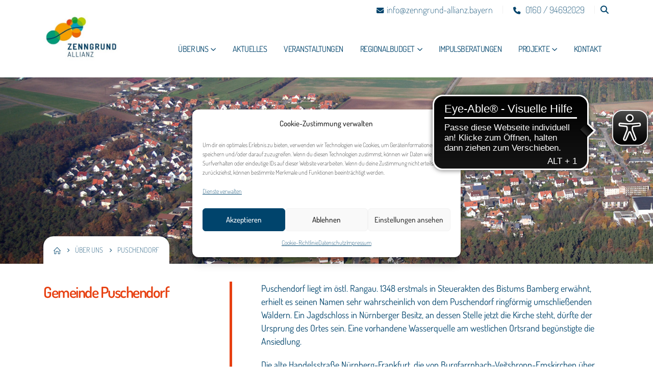

--- FILE ---
content_type: text/html; charset=UTF-8
request_url: https://zenngrund-allianz.bayern/ueber-uns/puschendorf/
body_size: 15825
content:
	<!DOCTYPE html>
	<html  lang="de">
	<head>
		<meta http-equiv="X-UA-Compatible" content="IE=edge" />
		<meta http-equiv="Content-Type" content="text/html; charset=UTF-8" />
		<meta name="viewport" content="width=device-width, initial-scale=1, minimum-scale=1" />

		<link rel="profile" href="https://gmpg.org/xfn/11" />
		<link rel="pingback" href="https://zenngrund-allianz.bayern/xmlrpc.php" />
		<meta name='robots' content='index, follow, max-image-preview:large, max-snippet:-1, max-video-preview:-1' />

	<!-- This site is optimized with the Yoast SEO plugin v26.8 - https://yoast.com/product/yoast-seo-wordpress/ -->
	<title>Puschendorf - Zenngrund Allianz</title>
	<link rel="canonical" href="https://zenngrund-allianz.bayern/ueber-uns/puschendorf/" />
	<meta property="og:locale" content="de_DE" />
	<meta property="og:type" content="article" />
	<meta property="og:title" content="Puschendorf - Zenngrund Allianz" />
	<meta property="og:url" content="https://zenngrund-allianz.bayern/ueber-uns/puschendorf/" />
	<meta property="og:site_name" content="Zenngrund Allianz" />
	<meta property="article:modified_time" content="2024-10-23T10:37:44+00:00" />
	<meta name="twitter:card" content="summary_large_image" />
	<meta name="twitter:label1" content="Geschätzte Lesezeit" />
	<meta name="twitter:data1" content="2 Minuten" />
	<script type="application/ld+json" class="yoast-schema-graph">{"@context":"https://schema.org","@graph":[{"@type":"WebPage","@id":"https://zenngrund-allianz.bayern/ueber-uns/puschendorf/","url":"https://zenngrund-allianz.bayern/ueber-uns/puschendorf/","name":"Puschendorf - Zenngrund Allianz","isPartOf":{"@id":"https://zenngrund-allianz.bayern/#website"},"datePublished":"2023-11-29T13:03:43+00:00","dateModified":"2024-10-23T10:37:44+00:00","breadcrumb":{"@id":"https://zenngrund-allianz.bayern/ueber-uns/puschendorf/#breadcrumb"},"inLanguage":"de","potentialAction":[{"@type":"ReadAction","target":["https://zenngrund-allianz.bayern/ueber-uns/puschendorf/"]}]},{"@type":"BreadcrumbList","@id":"https://zenngrund-allianz.bayern/ueber-uns/puschendorf/#breadcrumb","itemListElement":[{"@type":"ListItem","position":1,"name":"Startseite","item":"https://zenngrund-allianz.bayern/"},{"@type":"ListItem","position":2,"name":"Über uns","item":"https://zenngrund-allianz.bayern/ueber-uns/"},{"@type":"ListItem","position":3,"name":"Puschendorf"}]},{"@type":"WebSite","@id":"https://zenngrund-allianz.bayern/#website","url":"https://zenngrund-allianz.bayern/","name":"Zenngrund Allianz","description":"","publisher":{"@id":"https://zenngrund-allianz.bayern/#organization"},"potentialAction":[{"@type":"SearchAction","target":{"@type":"EntryPoint","urlTemplate":"https://zenngrund-allianz.bayern/?s={search_term_string}"},"query-input":{"@type":"PropertyValueSpecification","valueRequired":true,"valueName":"search_term_string"}}],"inLanguage":"de"},{"@type":"Organization","@id":"https://zenngrund-allianz.bayern/#organization","name":"Zenngrund Allianz","url":"https://zenngrund-allianz.bayern/","logo":{"@type":"ImageObject","inLanguage":"de","@id":"https://zenngrund-allianz.bayern/#/schema/logo/image/","url":"","contentUrl":"","caption":"Zenngrund Allianz"},"image":{"@id":"https://zenngrund-allianz.bayern/#/schema/logo/image/"}}]}</script>
	<!-- / Yoast SEO plugin. -->


<link rel="alternate" type="application/rss+xml" title="Zenngrund Allianz &raquo; Feed" href="https://zenngrund-allianz.bayern/feed/" />
<link rel="alternate" type="application/rss+xml" title="Zenngrund Allianz &raquo; Kommentar-Feed" href="https://zenngrund-allianz.bayern/comments/feed/" />
<link rel="alternate" type="text/calendar" title="Zenngrund Allianz &raquo; iCal Feed" href="https://zenngrund-allianz.bayern/events/?ical=1" />
<link id='omgf-preload-0' rel='preload' href='//zenngrund-allianz.bayern/wp-content/uploads/omgf/webfont-loader-0/dosis-normal-latin.woff2?ver=1737719931' as='font' type='font/woff2' crossorigin />
<link rel="alternate" title="oEmbed (JSON)" type="application/json+oembed" href="https://zenngrund-allianz.bayern/wp-json/oembed/1.0/embed?url=https%3A%2F%2Fzenngrund-allianz.bayern%2Fueber-uns%2Fpuschendorf%2F" />
<link rel="alternate" title="oEmbed (XML)" type="text/xml+oembed" href="https://zenngrund-allianz.bayern/wp-json/oembed/1.0/embed?url=https%3A%2F%2Fzenngrund-allianz.bayern%2Fueber-uns%2Fpuschendorf%2F&#038;format=xml" />
		<link rel="shortcut icon" href="//zenngrund-allianz.bayern/wp-content/themes/porto/images/logo/favicon.ico" type="image/x-icon" />
				<link rel="apple-touch-icon" href="//zenngrund-allianz.bayern/wp-content/themes/porto/images/logo/apple-touch-icon.png" />
				<link rel="apple-touch-icon" sizes="120x120" href="//zenngrund-allianz.bayern/wp-content/themes/porto/images/logo/apple-touch-icon_120x120.png" />
				<link rel="apple-touch-icon" sizes="76x76" href="//zenngrund-allianz.bayern/wp-content/themes/porto/images/logo/apple-touch-icon_76x76.png" />
				<link rel="apple-touch-icon" sizes="152x152" href="//zenngrund-allianz.bayern/wp-content/themes/porto/images/logo/apple-touch-icon_152x152.png" />
		<style id='wp-img-auto-sizes-contain-inline-css'>
img:is([sizes=auto i],[sizes^="auto," i]){contain-intrinsic-size:3000px 1500px}
/*# sourceURL=wp-img-auto-sizes-contain-inline-css */
</style>
<style id='wp-emoji-styles-inline-css'>

	img.wp-smiley, img.emoji {
		display: inline !important;
		border: none !important;
		box-shadow: none !important;
		height: 1em !important;
		width: 1em !important;
		margin: 0 0.07em !important;
		vertical-align: -0.1em !important;
		background: none !important;
		padding: 0 !important;
	}
/*# sourceURL=wp-emoji-styles-inline-css */
</style>
<link rel='stylesheet' id='wp-block-library-css' href='https://zenngrund-allianz.bayern/wp-includes/css/dist/block-library/style.min.css?ver=6.9' media='all' />
<style id='global-styles-inline-css'>
:root{--wp--preset--aspect-ratio--square: 1;--wp--preset--aspect-ratio--4-3: 4/3;--wp--preset--aspect-ratio--3-4: 3/4;--wp--preset--aspect-ratio--3-2: 3/2;--wp--preset--aspect-ratio--2-3: 2/3;--wp--preset--aspect-ratio--16-9: 16/9;--wp--preset--aspect-ratio--9-16: 9/16;--wp--preset--color--black: #000000;--wp--preset--color--cyan-bluish-gray: #abb8c3;--wp--preset--color--white: #ffffff;--wp--preset--color--pale-pink: #f78da7;--wp--preset--color--vivid-red: #cf2e2e;--wp--preset--color--luminous-vivid-orange: #ff6900;--wp--preset--color--luminous-vivid-amber: #fcb900;--wp--preset--color--light-green-cyan: #7bdcb5;--wp--preset--color--vivid-green-cyan: #00d084;--wp--preset--color--pale-cyan-blue: #8ed1fc;--wp--preset--color--vivid-cyan-blue: #0693e3;--wp--preset--color--vivid-purple: #9b51e0;--wp--preset--color--primary: var(--porto-primary-color);--wp--preset--color--secondary: var(--porto-secondary-color);--wp--preset--color--tertiary: var(--porto-tertiary-color);--wp--preset--color--quaternary: var(--porto-quaternary-color);--wp--preset--color--dark: var(--porto-dark-color);--wp--preset--color--light: var(--porto-light-color);--wp--preset--color--primary-hover: var(--porto-primary-light-5);--wp--preset--gradient--vivid-cyan-blue-to-vivid-purple: linear-gradient(135deg,rgb(6,147,227) 0%,rgb(155,81,224) 100%);--wp--preset--gradient--light-green-cyan-to-vivid-green-cyan: linear-gradient(135deg,rgb(122,220,180) 0%,rgb(0,208,130) 100%);--wp--preset--gradient--luminous-vivid-amber-to-luminous-vivid-orange: linear-gradient(135deg,rgb(252,185,0) 0%,rgb(255,105,0) 100%);--wp--preset--gradient--luminous-vivid-orange-to-vivid-red: linear-gradient(135deg,rgb(255,105,0) 0%,rgb(207,46,46) 100%);--wp--preset--gradient--very-light-gray-to-cyan-bluish-gray: linear-gradient(135deg,rgb(238,238,238) 0%,rgb(169,184,195) 100%);--wp--preset--gradient--cool-to-warm-spectrum: linear-gradient(135deg,rgb(74,234,220) 0%,rgb(151,120,209) 20%,rgb(207,42,186) 40%,rgb(238,44,130) 60%,rgb(251,105,98) 80%,rgb(254,248,76) 100%);--wp--preset--gradient--blush-light-purple: linear-gradient(135deg,rgb(255,206,236) 0%,rgb(152,150,240) 100%);--wp--preset--gradient--blush-bordeaux: linear-gradient(135deg,rgb(254,205,165) 0%,rgb(254,45,45) 50%,rgb(107,0,62) 100%);--wp--preset--gradient--luminous-dusk: linear-gradient(135deg,rgb(255,203,112) 0%,rgb(199,81,192) 50%,rgb(65,88,208) 100%);--wp--preset--gradient--pale-ocean: linear-gradient(135deg,rgb(255,245,203) 0%,rgb(182,227,212) 50%,rgb(51,167,181) 100%);--wp--preset--gradient--electric-grass: linear-gradient(135deg,rgb(202,248,128) 0%,rgb(113,206,126) 100%);--wp--preset--gradient--midnight: linear-gradient(135deg,rgb(2,3,129) 0%,rgb(40,116,252) 100%);--wp--preset--font-size--small: 13px;--wp--preset--font-size--medium: 20px;--wp--preset--font-size--large: 36px;--wp--preset--font-size--x-large: 42px;--wp--preset--spacing--20: 0.44rem;--wp--preset--spacing--30: 0.67rem;--wp--preset--spacing--40: 1rem;--wp--preset--spacing--50: 1.5rem;--wp--preset--spacing--60: 2.25rem;--wp--preset--spacing--70: 3.38rem;--wp--preset--spacing--80: 5.06rem;--wp--preset--shadow--natural: 6px 6px 9px rgba(0, 0, 0, 0.2);--wp--preset--shadow--deep: 12px 12px 50px rgba(0, 0, 0, 0.4);--wp--preset--shadow--sharp: 6px 6px 0px rgba(0, 0, 0, 0.2);--wp--preset--shadow--outlined: 6px 6px 0px -3px rgb(255, 255, 255), 6px 6px rgb(0, 0, 0);--wp--preset--shadow--crisp: 6px 6px 0px rgb(0, 0, 0);}:where(.is-layout-flex){gap: 0.5em;}:where(.is-layout-grid){gap: 0.5em;}body .is-layout-flex{display: flex;}.is-layout-flex{flex-wrap: wrap;align-items: center;}.is-layout-flex > :is(*, div){margin: 0;}body .is-layout-grid{display: grid;}.is-layout-grid > :is(*, div){margin: 0;}:where(.wp-block-columns.is-layout-flex){gap: 2em;}:where(.wp-block-columns.is-layout-grid){gap: 2em;}:where(.wp-block-post-template.is-layout-flex){gap: 1.25em;}:where(.wp-block-post-template.is-layout-grid){gap: 1.25em;}.has-black-color{color: var(--wp--preset--color--black) !important;}.has-cyan-bluish-gray-color{color: var(--wp--preset--color--cyan-bluish-gray) !important;}.has-white-color{color: var(--wp--preset--color--white) !important;}.has-pale-pink-color{color: var(--wp--preset--color--pale-pink) !important;}.has-vivid-red-color{color: var(--wp--preset--color--vivid-red) !important;}.has-luminous-vivid-orange-color{color: var(--wp--preset--color--luminous-vivid-orange) !important;}.has-luminous-vivid-amber-color{color: var(--wp--preset--color--luminous-vivid-amber) !important;}.has-light-green-cyan-color{color: var(--wp--preset--color--light-green-cyan) !important;}.has-vivid-green-cyan-color{color: var(--wp--preset--color--vivid-green-cyan) !important;}.has-pale-cyan-blue-color{color: var(--wp--preset--color--pale-cyan-blue) !important;}.has-vivid-cyan-blue-color{color: var(--wp--preset--color--vivid-cyan-blue) !important;}.has-vivid-purple-color{color: var(--wp--preset--color--vivid-purple) !important;}.has-black-background-color{background-color: var(--wp--preset--color--black) !important;}.has-cyan-bluish-gray-background-color{background-color: var(--wp--preset--color--cyan-bluish-gray) !important;}.has-white-background-color{background-color: var(--wp--preset--color--white) !important;}.has-pale-pink-background-color{background-color: var(--wp--preset--color--pale-pink) !important;}.has-vivid-red-background-color{background-color: var(--wp--preset--color--vivid-red) !important;}.has-luminous-vivid-orange-background-color{background-color: var(--wp--preset--color--luminous-vivid-orange) !important;}.has-luminous-vivid-amber-background-color{background-color: var(--wp--preset--color--luminous-vivid-amber) !important;}.has-light-green-cyan-background-color{background-color: var(--wp--preset--color--light-green-cyan) !important;}.has-vivid-green-cyan-background-color{background-color: var(--wp--preset--color--vivid-green-cyan) !important;}.has-pale-cyan-blue-background-color{background-color: var(--wp--preset--color--pale-cyan-blue) !important;}.has-vivid-cyan-blue-background-color{background-color: var(--wp--preset--color--vivid-cyan-blue) !important;}.has-vivid-purple-background-color{background-color: var(--wp--preset--color--vivid-purple) !important;}.has-black-border-color{border-color: var(--wp--preset--color--black) !important;}.has-cyan-bluish-gray-border-color{border-color: var(--wp--preset--color--cyan-bluish-gray) !important;}.has-white-border-color{border-color: var(--wp--preset--color--white) !important;}.has-pale-pink-border-color{border-color: var(--wp--preset--color--pale-pink) !important;}.has-vivid-red-border-color{border-color: var(--wp--preset--color--vivid-red) !important;}.has-luminous-vivid-orange-border-color{border-color: var(--wp--preset--color--luminous-vivid-orange) !important;}.has-luminous-vivid-amber-border-color{border-color: var(--wp--preset--color--luminous-vivid-amber) !important;}.has-light-green-cyan-border-color{border-color: var(--wp--preset--color--light-green-cyan) !important;}.has-vivid-green-cyan-border-color{border-color: var(--wp--preset--color--vivid-green-cyan) !important;}.has-pale-cyan-blue-border-color{border-color: var(--wp--preset--color--pale-cyan-blue) !important;}.has-vivid-cyan-blue-border-color{border-color: var(--wp--preset--color--vivid-cyan-blue) !important;}.has-vivid-purple-border-color{border-color: var(--wp--preset--color--vivid-purple) !important;}.has-vivid-cyan-blue-to-vivid-purple-gradient-background{background: var(--wp--preset--gradient--vivid-cyan-blue-to-vivid-purple) !important;}.has-light-green-cyan-to-vivid-green-cyan-gradient-background{background: var(--wp--preset--gradient--light-green-cyan-to-vivid-green-cyan) !important;}.has-luminous-vivid-amber-to-luminous-vivid-orange-gradient-background{background: var(--wp--preset--gradient--luminous-vivid-amber-to-luminous-vivid-orange) !important;}.has-luminous-vivid-orange-to-vivid-red-gradient-background{background: var(--wp--preset--gradient--luminous-vivid-orange-to-vivid-red) !important;}.has-very-light-gray-to-cyan-bluish-gray-gradient-background{background: var(--wp--preset--gradient--very-light-gray-to-cyan-bluish-gray) !important;}.has-cool-to-warm-spectrum-gradient-background{background: var(--wp--preset--gradient--cool-to-warm-spectrum) !important;}.has-blush-light-purple-gradient-background{background: var(--wp--preset--gradient--blush-light-purple) !important;}.has-blush-bordeaux-gradient-background{background: var(--wp--preset--gradient--blush-bordeaux) !important;}.has-luminous-dusk-gradient-background{background: var(--wp--preset--gradient--luminous-dusk) !important;}.has-pale-ocean-gradient-background{background: var(--wp--preset--gradient--pale-ocean) !important;}.has-electric-grass-gradient-background{background: var(--wp--preset--gradient--electric-grass) !important;}.has-midnight-gradient-background{background: var(--wp--preset--gradient--midnight) !important;}.has-small-font-size{font-size: var(--wp--preset--font-size--small) !important;}.has-medium-font-size{font-size: var(--wp--preset--font-size--medium) !important;}.has-large-font-size{font-size: var(--wp--preset--font-size--large) !important;}.has-x-large-font-size{font-size: var(--wp--preset--font-size--x-large) !important;}
/*# sourceURL=global-styles-inline-css */
</style>

<style id='classic-theme-styles-inline-css'>
/*! This file is auto-generated */
.wp-block-button__link{color:#fff;background-color:#32373c;border-radius:9999px;box-shadow:none;text-decoration:none;padding:calc(.667em + 2px) calc(1.333em + 2px);font-size:1.125em}.wp-block-file__button{background:#32373c;color:#fff;text-decoration:none}
/*# sourceURL=/wp-includes/css/classic-themes.min.css */
</style>
<link rel='stylesheet' id='image-map-pro-dist-css-css' href='https://zenngrund-allianz.bayern/wp-content/plugins/image-map-pro-wordpress/css/image-map-pro.min.css?ver=5.5.0' media='' />
<link rel='stylesheet' id='wonderplugin-carousel-engine-css-css' href='https://zenngrund-allianz.bayern/wp-content/plugins/wonderplugin-carousel/engine/wonderplugincarouselengine.css?ver=19.5.1PRO' media='all' />
<link rel='stylesheet' id='wonderplugin-font-awesome-css' href='https://zenngrund-allianz.bayern/wp-content/plugins/wonderplugin-tabs/font-awesome/css/font-awesome.min.css?ver=7.8.1PRO' media='all' />
<link rel='stylesheet' id='wonderplugin-tabs-engine-css-css' href='https://zenngrund-allianz.bayern/wp-content/plugins/wonderplugin-tabs/engine/wonderplugin-tabs-engine.css?ver=7.8.1PRO' media='all' />
<link rel='stylesheet' id='cmplz-general-css' href='https://zenngrund-allianz.bayern/wp-content/plugins/complianz-gdpr/assets/css/cookieblocker.min.css?ver=1741962441' media='all' />
<link rel='stylesheet' id='porto-css-vars-css' href='https://zenngrund-allianz.bayern/wp-content/uploads/porto_styles/theme_css_vars.css?ver=7.4.1' media='all' />
<link rel='stylesheet' id='js_composer_front-css' href='https://zenngrund-allianz.bayern/wp-content/plugins/js_composer/assets/css/js_composer.min.css?ver=7.6' media='all' />
<link rel='stylesheet' id='bootstrap-css' href='https://zenngrund-allianz.bayern/wp-content/uploads/porto_styles/bootstrap.css?ver=7.4.1' media='all' />
<link rel='stylesheet' id='porto-plugins-css' href='https://zenngrund-allianz.bayern/wp-content/themes/porto/css/plugins.css?ver=7.4.1' media='all' />
<link rel='stylesheet' id='porto-theme-css' href='https://zenngrund-allianz.bayern/wp-content/themes/porto/css/theme.css?ver=7.4.1' media='all' />
<link rel='stylesheet' id='porto-theme-portfolio-css' href='https://zenngrund-allianz.bayern/wp-content/themes/porto/css/theme_portfolio.css?ver=7.4.1' media='all' />
<link rel='stylesheet' id='porto-theme-member-css' href='https://zenngrund-allianz.bayern/wp-content/themes/porto/css/theme_member.css?ver=7.4.1' media='all' />
<link rel='stylesheet' id='porto-shortcodes-css' href='https://zenngrund-allianz.bayern/wp-content/uploads/porto_styles/shortcodes.css?ver=7.4.1' media='all' />
<link rel='stylesheet' id='porto-theme-wpb-css' href='https://zenngrund-allianz.bayern/wp-content/themes/porto/css/theme_wpb.css?ver=7.4.1' media='all' />
<link rel='stylesheet' id='porto-dynamic-style-css' href='https://zenngrund-allianz.bayern/wp-content/uploads/porto_styles/dynamic_style.css?ver=7.4.1' media='all' />
<link rel='stylesheet' id='porto-type-builder-css' href='https://zenngrund-allianz.bayern/wp-content/plugins/porto-functionality/builders/assets/type-builder.css?ver=3.4.1' media='all' />
<link rel='stylesheet' id='porto-style-css' href='https://zenngrund-allianz.bayern/wp-content/themes/porto/style.css?ver=7.4.1' media='all' />
<style id='porto-style-inline-css'>
.vc_do_custom_heading{margin-bottom:0.625rem;margin-top:0;}.vc_do_custom_heading{margin-bottom:0.625rem;margin-top:0;}.vc_do_btn{margin-bottom:22px;}.vc_custom_1706794733301{border-left-width: 5px !important;padding-left: 5% !important;border-left-color: #e74011 !important;border-left-style: solid !important;}.vc_custom_1706794724101{margin-bottom: 10px !important;padding-bottom: 0px !important;}
.side-header-narrow-bar-logo{max-width:150px}@media (min-width:992px){}.page-top ul.breadcrumb > li.home{display:inline-block}.page-top ul.breadcrumb > li.home a{position:relative;width:1em;text-indent:-9999px}.page-top ul.breadcrumb > li.home a:after{content:"\e883";font-family:'porto';float:left;text-indent:0}.page-top{background-image:url('//zenngrund-allianz.bayern/wp-content/uploads/2024/10/header-puschendorf-neu.jpg') !important}#header.sticky-header .main-menu > li.menu-item > a,#header.sticky-header .main-menu > li.menu-custom-content a{color:#00446c}#header.sticky-header .main-menu > li.menu-item:hover > a,#header.sticky-header .main-menu > li.menu-item.active:hover > a,#header.sticky-header .main-menu > li.menu-custom-content:hover a{color:#00446c}@media (max-width:991px){#header .separator{display:none}}b{font-weight:900}.blog-section .read-more{margin-top:.4rem;color:#fff !important}.portfolio-item .thumb-info{background:#f4f4f4}#footer .widget-title{font-size:19px;text-transform:none;margin-bottom:20px}#footer .footer-bottom{border-top:1px solid rgba(255,255,255,.05)}#header .searchform-popup .search-toggle{font-size:16px}
/*# sourceURL=porto-style-inline-css */
</style>
<link rel='stylesheet' id='styles-child-css' href='https://zenngrund-allianz.bayern/wp-content/themes/porto-child/style.css?ver=6.9' media='all' />
<script src="https://zenngrund-allianz.bayern/wp-includes/js/jquery/jquery.min.js?ver=3.7.1" id="jquery-core-js"></script>
<script src="https://zenngrund-allianz.bayern/wp-includes/js/jquery/jquery-migrate.min.js?ver=3.4.1" id="jquery-migrate-js"></script>
<script src="https://zenngrund-allianz.bayern/wp-content/plugins/wonderplugin-carousel/engine/wonderplugincarouselskins.js?ver=19.5.1PRO" id="wonderplugin-carousel-skins-script-js"></script>
<script src="https://zenngrund-allianz.bayern/wp-content/plugins/wonderplugin-carousel/engine/wonderplugincarousel.js?ver=19.5.1PRO" id="wonderplugin-carousel-script-js"></script>
<script src="https://zenngrund-allianz.bayern/wp-content/plugins/wonderplugin-tabs/engine/wonderplugin-tabs-engine.js?ver=7.8.1PRO" id="wonderplugin-tabs-engine-script-js"></script>
<script></script><link rel="https://api.w.org/" href="https://zenngrund-allianz.bayern/wp-json/" /><link rel="alternate" title="JSON" type="application/json" href="https://zenngrund-allianz.bayern/wp-json/wp/v2/pages/32" /><link rel="EditURI" type="application/rsd+xml" title="RSD" href="https://zenngrund-allianz.bayern/xmlrpc.php?rsd" />
<meta name="generator" content="WordPress 6.9" />
<link rel='shortlink' href='https://zenngrund-allianz.bayern/?p=32' />
<script async src=https://cdn.eye-able.com/configs/zenngrund-allianz.bayern.js></script>
<script async src=https://cdn.eye-able.com/public/js/eyeAble.js></script><meta name="tec-api-version" content="v1"><meta name="tec-api-origin" content="https://zenngrund-allianz.bayern"><link rel="alternate" href="https://zenngrund-allianz.bayern/wp-json/tribe/events/v1/" />			<style>.cmplz-hidden {
					display: none !important;
				}</style>		<script type="text/javascript" id="webfont-queue">
		WebFontConfig = { custom: { families: [ 'Dosis:200,400,500,600,700,800', 'Shadows+Into+Light:400,700', 'Poppins:400,600,700' ], urls: [ '//zenngrund-allianz.bayern/wp-content/uploads/omgf/webfont-loader-0/webfont-loader-0.css' ] } };
		(function(d) {
			var wf = d.createElement('script'), s = d.scripts[d.scripts.length - 1];
			wf.src = 'https://zenngrund-allianz.bayern/wp-content/themes/porto/js/libs/webfont.js';
			wf.async = true;
			s.parentNode.insertBefore(wf, s);
		})(document);</script>
		<meta name="generator" content="Powered by WPBakery Page Builder - drag and drop page builder for WordPress."/>
<meta name="generator" content="Powered by Slider Revolution 6.7.25 - responsive, Mobile-Friendly Slider Plugin for WordPress with comfortable drag and drop interface." />
<link rel="icon" href="https://zenngrund-allianz.bayern/wp-content/uploads/2023/08/cropped-Logo-quadratisch-ohne-Text-32x32.png" sizes="32x32" />
<link rel="icon" href="https://zenngrund-allianz.bayern/wp-content/uploads/2023/08/cropped-Logo-quadratisch-ohne-Text-192x192.png" sizes="192x192" />
<link rel="apple-touch-icon" href="https://zenngrund-allianz.bayern/wp-content/uploads/2023/08/cropped-Logo-quadratisch-ohne-Text-180x180.png" />
<meta name="msapplication-TileImage" content="https://zenngrund-allianz.bayern/wp-content/uploads/2023/08/cropped-Logo-quadratisch-ohne-Text-270x270.png" />
<script>function setREVStartSize(e){
			//window.requestAnimationFrame(function() {
				window.RSIW = window.RSIW===undefined ? window.innerWidth : window.RSIW;
				window.RSIH = window.RSIH===undefined ? window.innerHeight : window.RSIH;
				try {
					var pw = document.getElementById(e.c).parentNode.offsetWidth,
						newh;
					pw = pw===0 || isNaN(pw) || (e.l=="fullwidth" || e.layout=="fullwidth") ? window.RSIW : pw;
					e.tabw = e.tabw===undefined ? 0 : parseInt(e.tabw);
					e.thumbw = e.thumbw===undefined ? 0 : parseInt(e.thumbw);
					e.tabh = e.tabh===undefined ? 0 : parseInt(e.tabh);
					e.thumbh = e.thumbh===undefined ? 0 : parseInt(e.thumbh);
					e.tabhide = e.tabhide===undefined ? 0 : parseInt(e.tabhide);
					e.thumbhide = e.thumbhide===undefined ? 0 : parseInt(e.thumbhide);
					e.mh = e.mh===undefined || e.mh=="" || e.mh==="auto" ? 0 : parseInt(e.mh,0);
					if(e.layout==="fullscreen" || e.l==="fullscreen")
						newh = Math.max(e.mh,window.RSIH);
					else{
						e.gw = Array.isArray(e.gw) ? e.gw : [e.gw];
						for (var i in e.rl) if (e.gw[i]===undefined || e.gw[i]===0) e.gw[i] = e.gw[i-1];
						e.gh = e.el===undefined || e.el==="" || (Array.isArray(e.el) && e.el.length==0)? e.gh : e.el;
						e.gh = Array.isArray(e.gh) ? e.gh : [e.gh];
						for (var i in e.rl) if (e.gh[i]===undefined || e.gh[i]===0) e.gh[i] = e.gh[i-1];
											
						var nl = new Array(e.rl.length),
							ix = 0,
							sl;
						e.tabw = e.tabhide>=pw ? 0 : e.tabw;
						e.thumbw = e.thumbhide>=pw ? 0 : e.thumbw;
						e.tabh = e.tabhide>=pw ? 0 : e.tabh;
						e.thumbh = e.thumbhide>=pw ? 0 : e.thumbh;
						for (var i in e.rl) nl[i] = e.rl[i]<window.RSIW ? 0 : e.rl[i];
						sl = nl[0];
						for (var i in nl) if (sl>nl[i] && nl[i]>0) { sl = nl[i]; ix=i;}
						var m = pw>(e.gw[ix]+e.tabw+e.thumbw) ? 1 : (pw-(e.tabw+e.thumbw)) / (e.gw[ix]);
						newh =  (e.gh[ix] * m) + (e.tabh + e.thumbh);
					}
					var el = document.getElementById(e.c);
					if (el!==null && el) el.style.height = newh+"px";
					el = document.getElementById(e.c+"_wrapper");
					if (el!==null && el) {
						el.style.height = newh+"px";
						el.style.display = "block";
					}
				} catch(e){
					console.log("Failure at Presize of Slider:" + e)
				}
			//});
		  };</script>
<noscript><style> .wpb_animate_when_almost_visible { opacity: 1; }</style></noscript>	<link rel='stylesheet' id='rs-plugin-settings-css' href='//zenngrund-allianz.bayern/wp-content/plugins/revslider/sr6/assets/css/rs6.css?ver=6.7.25' media='all' />
<style id='rs-plugin-settings-inline-css'>
#rs-demo-id {}
/*# sourceURL=rs-plugin-settings-inline-css */
</style>
</head>
	<body data-cmplz=2 class="wp-singular page-template-default page page-id-32 page-child parent-pageid-2 wp-embed-responsive wp-theme-porto wp-child-theme-porto-child tribe-no-js full blog-1 wpb-js-composer js-comp-ver-7.6 vc_responsive">
	
	<div class="page-wrapper"><!-- page wrapper -->
		
											<!-- header wrapper -->
				<div class="header-wrapper">
										<header id="header" class="header-corporate header-10">
	
	<div class="header-main header-body" style="top: 0px;">
		<div class="header-container container">
			<div class="header-left">
				
	<div class="logo">
	<a href="https://zenngrund-allianz.bayern/" title="Zenngrund Allianz - "  rel="home">
		<img class="img-responsive sticky-logo sticky-retina-logo" src="//zenngrund-allianz.bayern/wp-content/uploads/2021/12/ZGA.jpg" alt="Zenngrund Allianz" /><img class="img-responsive standard-logo retina-logo" width="330" height="233" src="//zenngrund-allianz.bayern/wp-content/uploads/2021/12/ZGA.jpg" alt="Zenngrund Allianz" />	</a>
	</div>
				</div>

			<div class="header-right">
				<div class="header-right-top">
					<div class="header-contact"><ul class="nav nav-pills nav-top">
	<li class="d-none d-sm-block nav-item-right-border">
		<a href="mailto: info@zenngrund-allianz.bayern" target="_blank"><i class="fa-solid fa-envelope"></i>info@zenngrund-allianz.bayern</a> 
	</li>
	<li class="phone nav-item-right-border">
		<span><i class="fa fa-phone"></i> 0160 / 94692029</span>
	</li>
</ul>
</div><div class="searchform-popup search-popup simple-search-layout search-dropdown search-rounded"><a  class="search-toggle" aria-label="Search Toggle" href="#"><i class="porto-icon-magnifier"></i><span class="search-text">Search</span></a></div>				</div>
				<div class="header-right-bottom">
					<div id="main-menu">
					<ul id="menu-header" class="main-menu mega-menu menu-flat show-arrow"><li id="nav-menu-item-3070" class="menu-item menu-item-type-post_type menu-item-object-page current-page-ancestor current-menu-ancestor current-menu-parent current-page-parent current_page_parent current_page_ancestor menu-item-has-children active has-sub narrow"><a href="https://zenngrund-allianz.bayern/ueber-uns/" class=" current">Über uns</a>
<div class="popup"><div class="inner" style=""><ul class="sub-menu porto-narrow-sub-menu">
	<li id="nav-menu-item-3071" class="menu-item menu-item-type-post_type menu-item-object-page" data-cols="1"><a href="https://zenngrund-allianz.bayern/ueber-uns/wilhermsdorf/">Wilhermsdorf</a></li>
	<li id="nav-menu-item-3073" class="menu-item menu-item-type-post_type menu-item-object-page" data-cols="1"><a href="https://zenngrund-allianz.bayern/ueber-uns/veitsbronn/">Veitsbronn</a></li>
	<li id="nav-menu-item-39" class="menu-item menu-item-type-post_type menu-item-object-page" data-cols="1"><a href="https://zenngrund-allianz.bayern/ueber-uns/tuchenbach/">Tuchenbach</a></li>
	<li id="nav-menu-item-3072" class="menu-item menu-item-type-post_type menu-item-object-page" data-cols="1"><a href="https://zenngrund-allianz.bayern/ueber-uns/seukendorf/">Seukendorf</a></li>
	<li id="nav-menu-item-41" class="menu-item menu-item-type-post_type menu-item-object-page current-menu-item page_item page-item-32 current_page_item active" data-cols="1"><a href="https://zenngrund-allianz.bayern/ueber-uns/puschendorf/">Puschendorf</a></li>
	<li id="nav-menu-item-42" class="menu-item menu-item-type-post_type menu-item-object-page" data-cols="1"><a href="https://zenngrund-allianz.bayern/ueber-uns/obermichelbach/">Obermichelbach</a></li>
	<li id="nav-menu-item-3074" class="menu-item menu-item-type-post_type menu-item-object-page" data-cols="1"><a href="https://zenngrund-allianz.bayern/ueber-uns/langenzenn/">Langenzenn</a></li>
</ul></div></div>
</li>
<li id="nav-menu-item-2527" class="menu-item menu-item-type-post_type menu-item-object-page narrow"><a href="https://zenngrund-allianz.bayern/aktuelles/">Aktuelles</a></li>
<li id="nav-menu-item-3265" class="menu-item menu-item-type-post_type menu-item-object-page narrow"><a href="https://zenngrund-allianz.bayern/veranstaltungen/">Veranstaltungen</a></li>
<li id="nav-menu-item-1106" class="menu-item menu-item-type-post_type menu-item-object-page menu-item-has-children has-sub narrow"><a href="https://zenngrund-allianz.bayern/regionalbudget/">Regionalbudget</a>
<div class="popup"><div class="inner" style=""><ul class="sub-menu porto-narrow-sub-menu">
	<li id="nav-menu-item-2430" class="menu-item menu-item-type-post_type menu-item-object-page" data-cols="1"><a href="https://zenngrund-allianz.bayern/regionalbudget/regionalbudget-2026/">Regionalbudget 2026</a></li>
	<li id="nav-menu-item-2429" class="menu-item menu-item-type-post_type menu-item-object-page" data-cols="1"><a href="https://zenngrund-allianz.bayern/regionalbudget/foerderperioden-2020-2025/">Förderperioden 2020-2025</a></li>
</ul></div></div>
</li>
<li id="nav-menu-item-3553" class="menu-item menu-item-type-post_type menu-item-object-page narrow"><a href="https://zenngrund-allianz.bayern/impulsberatungen/">Impulsberatungen</a></li>
<li id="nav-menu-item-3075" class="menu-item menu-item-type-post_type menu-item-object-page menu-item-has-children has-sub narrow"><a href="https://zenngrund-allianz.bayern/projekte/">Projekte</a>
<div class="popup"><div class="inner" style=""><ul class="sub-menu porto-narrow-sub-menu">
	<li id="nav-menu-item-3311" class="menu-item menu-item-type-post_type menu-item-object-page" data-cols="1"><a href="https://zenngrund-allianz.bayern/projekte/erwandere-den-zenngrund/">Erwandere den Zenngrund</a></li>
	<li id="nav-menu-item-3077" class="menu-item menu-item-type-post_type menu-item-object-page" data-cols="1"><a href="https://zenngrund-allianz.bayern/projekte/landkreismacher/">Landkreismacher</a></li>
	<li id="nav-menu-item-2542" class="menu-item menu-item-type-post_type menu-item-object-page" data-cols="1"><a href="https://zenngrund-allianz.bayern/projekte/hofladenquiz/">HofladenQuiz</a></li>
</ul></div></div>
</li>
<li id="nav-menu-item-3078" class="menu-item menu-item-type-post_type menu-item-object-page narrow"><a href="https://zenngrund-allianz.bayern/kontakt/">Kontakt</a></li>
</ul>					</div>
					<a class="mobile-toggle" href="#" aria-label="Mobile Menu"><i class="fas fa-bars"></i></a>
				</div>

				
			</div>
		</div>

		
<div id="nav-panel">
	<div class="container">
		<div class="mobile-nav-wrap">
		<div class="menu-wrap"><ul id="menu-header-1" class="mobile-menu accordion-menu"><li id="accordion-menu-item-3070" class="menu-item menu-item-type-post_type menu-item-object-page current-page-ancestor current-menu-ancestor current-menu-parent current-page-parent current_page_parent current_page_ancestor menu-item-has-children active has-sub"><a href="https://zenngrund-allianz.bayern/ueber-uns/" class=" current ">Über uns</a>
<span aria-label="Open Submenu" class="arrow" role="button"></span><ul class="sub-menu">
	<li id="accordion-menu-item-3071" class="menu-item menu-item-type-post_type menu-item-object-page"><a href="https://zenngrund-allianz.bayern/ueber-uns/wilhermsdorf/">Wilhermsdorf</a></li>
	<li id="accordion-menu-item-3073" class="menu-item menu-item-type-post_type menu-item-object-page"><a href="https://zenngrund-allianz.bayern/ueber-uns/veitsbronn/">Veitsbronn</a></li>
	<li id="accordion-menu-item-39" class="menu-item menu-item-type-post_type menu-item-object-page"><a href="https://zenngrund-allianz.bayern/ueber-uns/tuchenbach/">Tuchenbach</a></li>
	<li id="accordion-menu-item-3072" class="menu-item menu-item-type-post_type menu-item-object-page"><a href="https://zenngrund-allianz.bayern/ueber-uns/seukendorf/">Seukendorf</a></li>
	<li id="accordion-menu-item-41" class="menu-item menu-item-type-post_type menu-item-object-page current-menu-item page_item page-item-32 current_page_item active"><a href="https://zenngrund-allianz.bayern/ueber-uns/puschendorf/">Puschendorf</a></li>
	<li id="accordion-menu-item-42" class="menu-item menu-item-type-post_type menu-item-object-page"><a href="https://zenngrund-allianz.bayern/ueber-uns/obermichelbach/">Obermichelbach</a></li>
	<li id="accordion-menu-item-3074" class="menu-item menu-item-type-post_type menu-item-object-page"><a href="https://zenngrund-allianz.bayern/ueber-uns/langenzenn/">Langenzenn</a></li>
</ul>
</li>
<li id="accordion-menu-item-2527" class="menu-item menu-item-type-post_type menu-item-object-page"><a href="https://zenngrund-allianz.bayern/aktuelles/">Aktuelles</a></li>
<li id="accordion-menu-item-3265" class="menu-item menu-item-type-post_type menu-item-object-page"><a href="https://zenngrund-allianz.bayern/veranstaltungen/">Veranstaltungen</a></li>
<li id="accordion-menu-item-1106" class="menu-item menu-item-type-post_type menu-item-object-page menu-item-has-children has-sub"><a href="https://zenngrund-allianz.bayern/regionalbudget/">Regionalbudget</a>
<span aria-label="Open Submenu" class="arrow" role="button"></span><ul class="sub-menu">
	<li id="accordion-menu-item-2430" class="menu-item menu-item-type-post_type menu-item-object-page"><a href="https://zenngrund-allianz.bayern/regionalbudget/regionalbudget-2026/">Regionalbudget 2026</a></li>
	<li id="accordion-menu-item-2429" class="menu-item menu-item-type-post_type menu-item-object-page"><a href="https://zenngrund-allianz.bayern/regionalbudget/foerderperioden-2020-2025/">Förderperioden 2020-2025</a></li>
</ul>
</li>
<li id="accordion-menu-item-3553" class="menu-item menu-item-type-post_type menu-item-object-page"><a href="https://zenngrund-allianz.bayern/impulsberatungen/">Impulsberatungen</a></li>
<li id="accordion-menu-item-3075" class="menu-item menu-item-type-post_type menu-item-object-page menu-item-has-children has-sub"><a href="https://zenngrund-allianz.bayern/projekte/">Projekte</a>
<span aria-label="Open Submenu" class="arrow" role="button"></span><ul class="sub-menu">
	<li id="accordion-menu-item-3311" class="menu-item menu-item-type-post_type menu-item-object-page"><a href="https://zenngrund-allianz.bayern/projekte/erwandere-den-zenngrund/">Erwandere den Zenngrund</a></li>
	<li id="accordion-menu-item-3077" class="menu-item menu-item-type-post_type menu-item-object-page"><a href="https://zenngrund-allianz.bayern/projekte/landkreismacher/">Landkreismacher</a></li>
	<li id="accordion-menu-item-2542" class="menu-item menu-item-type-post_type menu-item-object-page"><a href="https://zenngrund-allianz.bayern/projekte/hofladenquiz/">HofladenQuiz</a></li>
</ul>
</li>
<li id="accordion-menu-item-3078" class="menu-item menu-item-type-post_type menu-item-object-page"><a href="https://zenngrund-allianz.bayern/kontakt/">Kontakt</a></li>
</ul></div>		</div>
	</div>
</div>
	</div>
</header>

									</div>
				<!-- end header wrapper -->
			
			
					<section class="page-top page-header-6">
	<div class="container hide-title">
	<div class="row">
		<div class="col-lg-12 clearfix">
			<div class="pt-right d-none">
								<h1 class="page-title">Puschendorf</h1>
							</div>
							<div class="breadcrumbs-wrap pt-left">
					<ul class="breadcrumb" itemscope itemtype="https://schema.org/BreadcrumbList"><li class="home" itemprop="itemListElement" itemscope itemtype="https://schema.org/ListItem"><a itemprop="item" href="https://zenngrund-allianz.bayern" title="Go to Home Page"><span itemprop="name">Home</span></a><meta itemprop="position" content="1" /><i class="delimiter delimiter-2"></i></li><li itemprop="itemListElement" itemscope itemtype="https://schema.org/ListItem"><a itemprop="item" href="https://zenngrund-allianz.bayern/ueber-uns/"><span itemprop="name">Über uns</span></a><meta itemprop="position" content="2" /><i class="delimiter delimiter-2"></i></li><li>Puschendorf</li></ul>				</div>
								</div>
	</div>
</div>
	</section>
	
		<div id="main" class="column1 boxed"><!-- main -->

			<div class="container">
			<div class="row main-content-wrap">

			<!-- main content -->
			<div class="main-content col-lg-12">

			
	<div id="content" role="main">
				
			<article class="post-32 page type-page status-publish hentry">
				
				<h2 class="entry-title" style="display: none;">Puschendorf</h2><span class="vcard" style="display: none;"><span class="fn"><a href="https://zenngrund-allianz.bayern/author/thilo-schulze/" title="Beiträge von Thilo Schulze" rel="author">Thilo Schulze</a></span></span><span class="updated" style="display:none">2024-10-23T12:37:44+02:00</span>
				<div class="page-content">
					<div class="wpb-content-wrapper"><div class="vc_row wpb_row top-row porto-inner-container wpb_custom_034b39d9bc6c6b310d69e39f0ccf274f"><div class="porto-wrap-container container"><div class="row"><div class="vc_column_container col-md-4"><div class="wpb_wrapper vc_column-inner"><h2 style="color: #e74011" class="vc_custom_heading vc_do_custom_heading vc_custom_1706794724101 wpb_custom_aa365bd5046e8294520b4e73732b9d15 align-left" >Gemeinde Puschendorf</h2></div></div><div class="vc_column_container col-md-8 vc_custom_1706794733301"><div class="wpb_wrapper vc_column-inner">
	<div class="wpb_text_column wpb_content_element wpb_custom_7c91d232724f73626cc933bd95b25ff0" >
		<div class="wpb_wrapper">
			<p>Puschendorf liegt im östl. Rangau. 1348 erstmals in Steuerakten des Bistums Bamberg erwähnt, erhielt es seinen Namen sehr wahrscheinlich von dem Puschendorf ringförmig umschließenden Wäldern. Ein Jagdschloss in Nürnberger Besitz, an dessen Stelle jetzt die Kirche steht, dürfte der Ursprung des Ortes sein. Eine vorhandene Wasserquelle am westlichen Ortsrand begünstigte die Ansiedlung.</p>
<p>Die alte Handelsstraße Nürnberg-Frankfurt, die von Burgfarrnbach-Veitsbronn-Emskirchen über Puschendorf führte, hatte erheblichen Einfluss auf die Entwicklung des Ortes.</p>
<p>Als Naturdenkmal ist die ca. 1000-jährige Eiche in der Ortsmitte zu erwähnen.</p>
<p>Bedeutende Gebäude: Die Kirche St. Wolfgang (erbaut 1489), mit wertvollen Altären von unbekannten Nürnberger Meistern geschaffen. (1527 wurde die Kirche durch Nürnberger Einfluss evangelisch.) Das Diakonissen-Mutterhaus mit Seniorenwohnheim, Freizeitenheim, Wirtschafts- und Verwaltungsgebäuden.</p>

		</div>
	</div>
<h3 style="color: #e74011" class="vc_custom_heading vc_do_custom_heading wpb_custom_aa365bd5046e8294520b4e73732b9d15 align-left" >Freizeit und Tourismus</h3>
	<div class="wpb_text_column wpb_content_element wpb_custom_7c91d232724f73626cc933bd95b25ff0" >
		<div class="wpb_wrapper">
			<p><strong>Eichwaldhalle</strong></p>

		</div>
	</div>
<div class="vc_row wpb_row vc_inner row"><div class="vc_column_container col-md-12"><div class="wpb_wrapper vc_column-inner">
	<div class="wpb_single_image wpb_content_element vc_align_left wpb_content_element  wpb_custom_81a4f7ef9830bf958462581aa01150fb"><div class="wpb_wrapper">
			
			<div class="vc_single_image-wrapper   vc_box_border_grey"><img fetchpriority="high" decoding="async" width="1200" height="405" src="https://zenngrund-allianz.bayern/wp-content/uploads/2023/07/csm_Eichwaldhalle_2020_1_78cf5f4fff.jpeg" class="vc_single_image-img attachment-full" alt="" title="csm_Eichwaldhalle_2020_1_78cf5f4fff" srcset="https://zenngrund-allianz.bayern/wp-content/uploads/2023/07/csm_Eichwaldhalle_2020_1_78cf5f4fff.jpeg 1200w, https://zenngrund-allianz.bayern/wp-content/uploads/2023/07/csm_Eichwaldhalle_2020_1_78cf5f4fff-1024x346.jpeg 1024w, https://zenngrund-allianz.bayern/wp-content/uploads/2023/07/csm_Eichwaldhalle_2020_1_78cf5f4fff-768x259.jpeg 768w" sizes="(max-width: 1200px) 100vw, 1200px" /></div>
		</div>
	</div>

	<div class="wpb_text_column wpb_content_element wpb_custom_7c91d232724f73626cc933bd95b25ff0" >
		<div class="wpb_wrapper">
			<p>Die 1998 fertig gestellte Mehrzweckhalle kann für kulturelle, gesellschaftliche und sportliche Veranstaltungen gemietet werden. Eigentümer ist die Gemeinde Puschendorf.</p>

		</div>
	</div>
</div></div></div>
	<div class="wpb_text_column wpb_content_element wpb_custom_7c91d232724f73626cc933bd95b25ff0" >
		<div class="wpb_wrapper">
			<p><strong>Golfanlage Puschendorf</strong></p>

		</div>
	</div>
<div class="vc_row wpb_row vc_inner row"><div class="vc_column_container col-md-4"><div class="wpb_wrapper vc_column-inner">
	<div class="wpb_single_image wpb_content_element vc_align_left wpb_content_element  wpb_custom_81a4f7ef9830bf958462581aa01150fb"><div class="wpb_wrapper">
			
			<div class="vc_single_image-wrapper   vc_box_border_grey"><img decoding="async" width="1000" height="667" src="https://zenngrund-allianz.bayern/wp-content/uploads/2023/07/025_Golfanlage_Puschendorf.jpeg" class="vc_single_image-img attachment-full" alt="" title="025_Golfanlage_Puschendorf" srcset="https://zenngrund-allianz.bayern/wp-content/uploads/2023/07/025_Golfanlage_Puschendorf.jpeg 1000w, https://zenngrund-allianz.bayern/wp-content/uploads/2023/07/025_Golfanlage_Puschendorf-768x512.jpeg 768w" sizes="(max-width: 1000px) 100vw, 1000px" /></div>
		</div>
	</div>
</div></div><div class="vc_column_container col-md-8"><div class="wpb_wrapper vc_column-inner">
	<div class="wpb_text_column wpb_content_element wpb_custom_7c91d232724f73626cc933bd95b25ff0" >
		<div class="wpb_wrapper">
			<p>Die Golfanlage Puschendorf liegt im Westen der Metropolregion Nürnberg-Fürth-Erlangen, stets nur ein paar Autominuten vom Zentrum entfernt. Auf einem Hochplateau gelegen fügt sich der Golfplatz wie selbstverständlich in die reizvolle typisch fränkische Landschaft ein. Die in sich gewachsene Anlage mit ihrem vielfältigen Baumbestand hat sich seit der Eröffnung im Jahre 1989 zu einem parkartigen Gelände entwickelt.</p>
<p>Mehr Informationen finden Sie unter: <a style="color: #e74011" href="https://www.golfanlage-puschendorf.de/" target="_blank" rel="noopener">Golfanlage Puschendorf</a></p>
<p><strong> </strong></p>

		</div>
	</div>
</div></div></div>
	<div class="wpb_text_column wpb_content_element wpb_custom_7c91d232724f73626cc933bd95b25ff0" >
		<div class="wpb_wrapper">
			<p><strong>Sonstige Angebote:</strong></p>

		</div>
	</div>
<div class="vc_row wpb_row vc_inner row"><div class="vc_column_container col-md-12"><div class="wpb_wrapper vc_column-inner">
	<div class="wpb_text_column wpb_content_element wpb_custom_7c91d232724f73626cc933bd95b25ff0" >
		<div class="wpb_wrapper">
			<ul>
<li>Zahlreiche Vereine aus den Branchen Sport, Heimat, Gesang, Kirche, Natur</li>
<li>Sportplatz</li>
<li>Sankt Wolfgangsquelle</li>
<li>Gaststättenkirchweih</li>
</ul>

		</div>
	</div>
</div></div></div><div class="vc_btn3-container vc_btn3-inline vc_do_btn" >
	<a class="vc_general vc_btn3 vc_btn3-size-xl vc_btn3-shape-default vc_btn3-style-modern button-puschendorf  wpb_custom_6687b26f39488ddbb85ddb3c1ce8e111 vc_btn3-color-success btn" href="https://www.puschendorf.de/" title="" target="_blank">Webseite</a>	</div>
</div></div></div></div></div>
</div>				</div>
			</article>
					
	</div>

		

</div><!-- end main content -->



	</div>
	</div>

					
				
				</div><!-- end main -->

				
				<div class="footer-wrapper">

															<footer id="footer" class="footer footer-builder"><div class="porto-block" data-id="3100"><style>.vc_custom_1706704916619{background-color: #e5ecf0 !important;}.vc_custom_1706705110572{background-color: #ffffff !important;}.vc_custom_1708451879799{padding-top: 20px !important;padding-right: 20px !important;padding-bottom: 20px !important;padding-left: 20px !important;}.vc_custom_1708451847250{padding-top: 25px !important;}</style><div class="vc_row wpb_row top-row vc_custom_1706704916619 vc_row-has-fill porto-inner-container wpb_custom_034b39d9bc6c6b310d69e39f0ccf274f"><div class="porto-wrap-container container"><div class="row"><div class="vc_column_container col-md-12"><div class="wpb_wrapper vc_column-inner"><div class="vc_empty_space"   style="height: 40px"><span class="vc_empty_space_inner"></span></div><div class="vc_row wpb_row vc_inner row"><div class="vc_column_container col-md-3"><div class="wpb_wrapper vc_column-inner">
	<div class="wpb_single_image wpb_content_element vc_align_left wpb_content_element  vc_custom_1708451879799 wpb_custom_81a4f7ef9830bf958462581aa01150fb"><div class="wpb_wrapper">
			
			<div class="vc_single_image-wrapper   vc_box_border_grey"><img width="842" height="595" src="https://zenngrund-allianz.bayern/wp-content/uploads/2024/01/Zenngrund-Allianz_Logo_farbe_300dpi_rgb_oH.png" class="vc_single_image-img attachment-full" alt="" title="Zenngrund-Allianz_Logo_farbe_300dpi_rgb_oH" decoding="async" loading="lazy" srcset="https://zenngrund-allianz.bayern/wp-content/uploads/2024/01/Zenngrund-Allianz_Logo_farbe_300dpi_rgb_oH.png 842w, https://zenngrund-allianz.bayern/wp-content/uploads/2024/01/Zenngrund-Allianz_Logo_farbe_300dpi_rgb_oH-768x543.png 768w, https://zenngrund-allianz.bayern/wp-content/uploads/2024/01/Zenngrund-Allianz_Logo_farbe_300dpi_rgb_oH-640x452.png 640w, https://zenngrund-allianz.bayern/wp-content/uploads/2024/01/Zenngrund-Allianz_Logo_farbe_300dpi_rgb_oH-400x283.png 400w, https://zenngrund-allianz.bayern/wp-content/uploads/2024/01/Zenngrund-Allianz_Logo_farbe_300dpi_rgb_oH-367x259.png 367w" sizes="auto, (max-width: 842px) 100vw, 842px" /></div>
		</div>
	</div>
</div></div><div class="vc_column_container col-md-3"><div class="wpb_wrapper vc_column-inner"></div></div><div class="vc_column_container col-md-6"><div class="wpb_wrapper vc_column-inner">
	<div class="wpb_text_column wpb_content_element wpb_custom_7c91d232724f73626cc933bd95b25ff0" >
		<div class="wpb_wrapper">
			<h3>Rechtliche Hinweise</h3>

		</div>
	</div>
<div  class="vc_wp_custommenu wpb_content_element"><div class="widget widget_nav_menu"><div class="menu-footer-container"><ul id="menu-footer" class="menu"><li id="menu-item-9" class="menu-item menu-item-type-post_type menu-item-object-page menu-item-9"><a href="https://zenngrund-allianz.bayern/impressum/">Impressum</a></li>
<li id="menu-item-2182" class="menu-item menu-item-type-post_type menu-item-object-page menu-item-privacy-policy menu-item-2182"><a rel="privacy-policy" href="https://zenngrund-allianz.bayern/datenschutz/">Datenschutz</a></li>
<li id="menu-item-3220" class="menu-item menu-item-type-post_type menu-item-object-page menu-item-3220"><a href="https://zenngrund-allianz.bayern/cookie-richtlinie-eu/">Cookie-Richtlinie (EU)</a></li>
</ul></div></div></div></div></div></div></div></div></div></div></div><div class="vc_row wpb_row top-row vc_custom_1706705110572 vc_row-has-fill porto-inner-container wpb_custom_034b39d9bc6c6b310d69e39f0ccf274f"><div class="porto-wrap-container container"><div class="row"><div class="vc_column_container col-md-12"><div class="wpb_wrapper vc_column-inner">
	<div class="wpb_text_column wpb_content_element vc_custom_1708451847250 wpb_custom_7c91d232724f73626cc933bd95b25ff0" >
		<div class="wpb_wrapper">
			<h3>© 2024, Zenngrund Allianz</h3>
<p>Alle Rechte vorbehalten</p>

		</div>
	</div>
</div></div></div></div></div></div></footer>
					
				</div>
							
					
	</div><!-- end wrapper -->
	

		<script>
			window.RS_MODULES = window.RS_MODULES || {};
			window.RS_MODULES.modules = window.RS_MODULES.modules || {};
			window.RS_MODULES.waiting = window.RS_MODULES.waiting || [];
			window.RS_MODULES.defered = true;
			window.RS_MODULES.moduleWaiting = window.RS_MODULES.moduleWaiting || {};
			window.RS_MODULES.type = 'compiled';
		</script>
		<script type="speculationrules">
{"prefetch":[{"source":"document","where":{"and":[{"href_matches":"/*"},{"not":{"href_matches":["/wp-*.php","/wp-admin/*","/wp-content/uploads/*","/wp-content/*","/wp-content/plugins/*","/wp-content/themes/porto-child/*","/wp-content/themes/porto/*","/*\\?(.+)"]}},{"not":{"selector_matches":"a[rel~=\"nofollow\"]"}},{"not":{"selector_matches":".no-prefetch, .no-prefetch a"}}]},"eagerness":"conservative"}]}
</script>
		<script>
		( function ( body ) {
			'use strict';
			body.className = body.className.replace( /\btribe-no-js\b/, 'tribe-js' );
		} )( document.body );
		</script>
		
<!-- Consent Management powered by Complianz | GDPR/CCPA Cookie Consent https://wordpress.org/plugins/complianz-gdpr -->
<div id="cmplz-cookiebanner-container"><div class="cmplz-cookiebanner cmplz-hidden banner-1 bottom-right-view-preferences optin cmplz-center cmplz-categories-type-view-preferences" aria-modal="true" data-nosnippet="true" role="dialog" aria-live="polite" aria-labelledby="cmplz-header-1-optin" aria-describedby="cmplz-message-1-optin">
	<div class="cmplz-header">
		<div class="cmplz-logo"></div>
		<div class="cmplz-title" id="cmplz-header-1-optin">Cookie-Zustimmung verwalten</div>
		<div class="cmplz-close" tabindex="0" role="button" aria-label="Dialog schließen">
			<svg aria-hidden="true" focusable="false" data-prefix="fas" data-icon="times" class="svg-inline--fa fa-times fa-w-11" role="img" xmlns="http://www.w3.org/2000/svg" viewBox="0 0 352 512"><path fill="currentColor" d="M242.72 256l100.07-100.07c12.28-12.28 12.28-32.19 0-44.48l-22.24-22.24c-12.28-12.28-32.19-12.28-44.48 0L176 189.28 75.93 89.21c-12.28-12.28-32.19-12.28-44.48 0L9.21 111.45c-12.28 12.28-12.28 32.19 0 44.48L109.28 256 9.21 356.07c-12.28 12.28-12.28 32.19 0 44.48l22.24 22.24c12.28 12.28 32.2 12.28 44.48 0L176 322.72l100.07 100.07c12.28 12.28 32.2 12.28 44.48 0l22.24-22.24c12.28-12.28 12.28-32.19 0-44.48L242.72 256z"></path></svg>
		</div>
	</div>

	<div class="cmplz-divider cmplz-divider-header"></div>
	<div class="cmplz-body">
		<div class="cmplz-message" id="cmplz-message-1-optin">Um dir ein optimales Erlebnis zu bieten, verwenden wir Technologien wie Cookies, um Geräteinformationen zu speichern und/oder darauf zuzugreifen. Wenn du diesen Technologien zustimmst, können wir Daten wie das Surfverhalten oder eindeutige IDs auf dieser Website verarbeiten. Wenn du deine Zustimmung nicht erteilst oder zurückziehst, können bestimmte Merkmale und Funktionen beeinträchtigt werden.</div>
		<!-- categories start -->
		<div class="cmplz-categories">
			<details class="cmplz-category cmplz-functional" >
				<summary>
						<span class="cmplz-category-header">
							<span class="cmplz-category-title">Funktional</span>
							<span class='cmplz-always-active'>
								<span class="cmplz-banner-checkbox">
									<input type="checkbox"
										   id="cmplz-functional-optin"
										   data-category="cmplz_functional"
										   class="cmplz-consent-checkbox cmplz-functional"
										   size="40"
										   value="1"/>
									<label class="cmplz-label" for="cmplz-functional-optin" tabindex="0"><span class="screen-reader-text">Funktional</span></label>
								</span>
								Immer aktiv							</span>
							<span class="cmplz-icon cmplz-open">
								<svg xmlns="http://www.w3.org/2000/svg" viewBox="0 0 448 512"  height="18" ><path d="M224 416c-8.188 0-16.38-3.125-22.62-9.375l-192-192c-12.5-12.5-12.5-32.75 0-45.25s32.75-12.5 45.25 0L224 338.8l169.4-169.4c12.5-12.5 32.75-12.5 45.25 0s12.5 32.75 0 45.25l-192 192C240.4 412.9 232.2 416 224 416z"/></svg>
							</span>
						</span>
				</summary>
				<div class="cmplz-description">
					<span class="cmplz-description-functional">Die technische Speicherung oder der Zugang ist unbedingt erforderlich für den rechtmäßigen Zweck, die Nutzung eines bestimmten Dienstes zu ermöglichen, der vom Teilnehmer oder Nutzer ausdrücklich gewünscht wird, oder für den alleinigen Zweck, die Übertragung einer Nachricht über ein elektronisches Kommunikationsnetz durchzuführen.</span>
				</div>
			</details>

			<details class="cmplz-category cmplz-preferences" >
				<summary>
						<span class="cmplz-category-header">
							<span class="cmplz-category-title">Vorlieben</span>
							<span class="cmplz-banner-checkbox">
								<input type="checkbox"
									   id="cmplz-preferences-optin"
									   data-category="cmplz_preferences"
									   class="cmplz-consent-checkbox cmplz-preferences"
									   size="40"
									   value="1"/>
								<label class="cmplz-label" for="cmplz-preferences-optin" tabindex="0"><span class="screen-reader-text">Vorlieben</span></label>
							</span>
							<span class="cmplz-icon cmplz-open">
								<svg xmlns="http://www.w3.org/2000/svg" viewBox="0 0 448 512"  height="18" ><path d="M224 416c-8.188 0-16.38-3.125-22.62-9.375l-192-192c-12.5-12.5-12.5-32.75 0-45.25s32.75-12.5 45.25 0L224 338.8l169.4-169.4c12.5-12.5 32.75-12.5 45.25 0s12.5 32.75 0 45.25l-192 192C240.4 412.9 232.2 416 224 416z"/></svg>
							</span>
						</span>
				</summary>
				<div class="cmplz-description">
					<span class="cmplz-description-preferences">Die technische Speicherung oder der Zugriff ist für den rechtmäßigen Zweck der Speicherung von Präferenzen erforderlich, die nicht vom Abonnenten oder Benutzer angefordert wurden.</span>
				</div>
			</details>

			<details class="cmplz-category cmplz-statistics" >
				<summary>
						<span class="cmplz-category-header">
							<span class="cmplz-category-title">Statistiken</span>
							<span class="cmplz-banner-checkbox">
								<input type="checkbox"
									   id="cmplz-statistics-optin"
									   data-category="cmplz_statistics"
									   class="cmplz-consent-checkbox cmplz-statistics"
									   size="40"
									   value="1"/>
								<label class="cmplz-label" for="cmplz-statistics-optin" tabindex="0"><span class="screen-reader-text">Statistiken</span></label>
							</span>
							<span class="cmplz-icon cmplz-open">
								<svg xmlns="http://www.w3.org/2000/svg" viewBox="0 0 448 512"  height="18" ><path d="M224 416c-8.188 0-16.38-3.125-22.62-9.375l-192-192c-12.5-12.5-12.5-32.75 0-45.25s32.75-12.5 45.25 0L224 338.8l169.4-169.4c12.5-12.5 32.75-12.5 45.25 0s12.5 32.75 0 45.25l-192 192C240.4 412.9 232.2 416 224 416z"/></svg>
							</span>
						</span>
				</summary>
				<div class="cmplz-description">
					<span class="cmplz-description-statistics">Die technische Speicherung oder der Zugriff, der ausschließlich zu statistischen Zwecken erfolgt.</span>
					<span class="cmplz-description-statistics-anonymous">Die technische Speicherung oder der Zugriff, der ausschließlich zu anonymen statistischen Zwecken verwendet wird. Ohne eine Vorladung, die freiwillige Zustimmung deines Internetdienstanbieters oder zusätzliche Aufzeichnungen von Dritten können die zu diesem Zweck gespeicherten oder abgerufenen Informationen allein in der Regel nicht dazu verwendet werden, dich zu identifizieren.</span>
				</div>
			</details>
			<details class="cmplz-category cmplz-marketing" >
				<summary>
						<span class="cmplz-category-header">
							<span class="cmplz-category-title">Marketing</span>
							<span class="cmplz-banner-checkbox">
								<input type="checkbox"
									   id="cmplz-marketing-optin"
									   data-category="cmplz_marketing"
									   class="cmplz-consent-checkbox cmplz-marketing"
									   size="40"
									   value="1"/>
								<label class="cmplz-label" for="cmplz-marketing-optin" tabindex="0"><span class="screen-reader-text">Marketing</span></label>
							</span>
							<span class="cmplz-icon cmplz-open">
								<svg xmlns="http://www.w3.org/2000/svg" viewBox="0 0 448 512"  height="18" ><path d="M224 416c-8.188 0-16.38-3.125-22.62-9.375l-192-192c-12.5-12.5-12.5-32.75 0-45.25s32.75-12.5 45.25 0L224 338.8l169.4-169.4c12.5-12.5 32.75-12.5 45.25 0s12.5 32.75 0 45.25l-192 192C240.4 412.9 232.2 416 224 416z"/></svg>
							</span>
						</span>
				</summary>
				<div class="cmplz-description">
					<span class="cmplz-description-marketing">Die technische Speicherung oder der Zugriff ist erforderlich, um Nutzerprofile zu erstellen, um Werbung zu versenden oder um den Nutzer auf einer Website oder über mehrere Websites hinweg zu ähnlichen Marketingzwecken zu verfolgen.</span>
				</div>
			</details>
		</div><!-- categories end -->
			</div>

	<div class="cmplz-links cmplz-information">
		<a class="cmplz-link cmplz-manage-options cookie-statement" href="#" data-relative_url="#cmplz-manage-consent-container">Optionen verwalten</a>
		<a class="cmplz-link cmplz-manage-third-parties cookie-statement" href="#" data-relative_url="#cmplz-cookies-overview">Dienste verwalten</a>
		<a class="cmplz-link cmplz-manage-vendors tcf cookie-statement" href="#" data-relative_url="#cmplz-tcf-wrapper">Verwalten von {vendor_count}-Lieferanten</a>
		<a class="cmplz-link cmplz-external cmplz-read-more-purposes tcf" target="_blank" rel="noopener noreferrer nofollow" href="https://cookiedatabase.org/tcf/purposes/">Lese mehr über diese Zwecke</a>
			</div>

	<div class="cmplz-divider cmplz-footer"></div>

	<div class="cmplz-buttons">
		<button class="cmplz-btn cmplz-accept">Akzeptieren</button>
		<button class="cmplz-btn cmplz-deny">Ablehnen</button>
		<button class="cmplz-btn cmplz-view-preferences">Einstellungen ansehen</button>
		<button class="cmplz-btn cmplz-save-preferences">Einstellungen speichern</button>
		<a class="cmplz-btn cmplz-manage-options tcf cookie-statement" href="#" data-relative_url="#cmplz-manage-consent-container">Einstellungen ansehen</a>
			</div>

	<div class="cmplz-links cmplz-documents">
		<a class="cmplz-link cookie-statement" href="#" data-relative_url="">{title}</a>
		<a class="cmplz-link privacy-statement" href="#" data-relative_url="">{title}</a>
		<a class="cmplz-link impressum" href="#" data-relative_url="">{title}</a>
			</div>

</div>
</div>
					<div id="cmplz-manage-consent" data-nosnippet="true"><button class="cmplz-btn cmplz-hidden cmplz-manage-consent manage-consent-1">Zustimmung verwalten</button>

</div><script> /* <![CDATA[ */var tribe_l10n_datatables = {"aria":{"sort_ascending":": activate to sort column ascending","sort_descending":": activate to sort column descending"},"length_menu":"Show _MENU_ entries","empty_table":"No data available in table","info":"Showing _START_ to _END_ of _TOTAL_ entries","info_empty":"Showing 0 to 0 of 0 entries","info_filtered":"(filtered from _MAX_ total entries)","zero_records":"No matching records found","search":"Search:","all_selected_text":"All items on this page were selected. ","select_all_link":"Select all pages","clear_selection":"Clear Selection.","pagination":{"all":"All","next":"Next","previous":"Previous"},"select":{"rows":{"0":"","_":": Selected %d rows","1":": Selected 1 row"}},"datepicker":{"dayNames":["Sonntag","Montag","Dienstag","Mittwoch","Donnerstag","Freitag","Samstag"],"dayNamesShort":["So.","Mo.","Di.","Mi.","Do.","Fr.","Sa."],"dayNamesMin":["S","M","D","M","D","F","S"],"monthNames":["Januar","Februar","M\u00e4rz","April","Mai","Juni","Juli","August","September","Oktober","November","Dezember"],"monthNamesShort":["Januar","Februar","M\u00e4rz","April","Mai","Juni","Juli","August","September","Oktober","November","Dezember"],"monthNamesMin":["Jan.","Feb.","M\u00e4rz","Apr.","Mai","Juni","Juli","Aug.","Sep.","Okt.","Nov.","Dez."],"nextText":"Next","prevText":"Prev","currentText":"Today","closeText":"Done","today":"Today","clear":"Clear"}};/* ]]> */ </script><script type="text/html" id="wpb-modifications"> window.wpbCustomElement = 1; </script><script src="https://zenngrund-allianz.bayern/wp-content/plugins/image-map-pro-wordpress/js/image-map-pro.min.js?ver=5.5.0" id="image-map-pro-dist-js-js"></script>
<script src="//zenngrund-allianz.bayern/wp-content/plugins/revslider/sr6/assets/js/rbtools.min.js?ver=6.7.25" defer async id="tp-tools-js"></script>
<script src="//zenngrund-allianz.bayern/wp-content/plugins/revslider/sr6/assets/js/rs6.min.js?ver=6.7.25" defer async id="revmin-js"></script>
<script src="https://zenngrund-allianz.bayern/wp-content/plugins/js_composer/assets/js/dist/js_composer_front.min.js?ver=7.6" id="wpb_composer_front_js-js"></script>
<script src="https://zenngrund-allianz.bayern/wp-content/themes/porto/js/bootstrap.js?ver=5.0.1" id="bootstrap-js"></script>
<script src="https://zenngrund-allianz.bayern/wp-content/themes/porto/js/libs/jquery.cookie.min.js?ver=1.4.1" id="jquery-cookie-js"></script>
<script src="https://zenngrund-allianz.bayern/wp-content/themes/porto/js/libs/owl.carousel.min.js?ver=2.3.4" id="owl.carousel-js"></script>
<script src="https://zenngrund-allianz.bayern/wp-includes/js/imagesloaded.min.js?ver=5.0.0" id="imagesloaded-js"></script>
<script async="async" src="https://zenngrund-allianz.bayern/wp-content/themes/porto/js/libs/jquery.magnific-popup.min.js?ver=1.1.0" id="jquery-magnific-popup-js"></script>
<script id="porto-theme-js-extra">
var js_porto_vars = {"rtl":"","theme_url":"https://zenngrund-allianz.bayern/wp-content/themes/porto-child","ajax_url":"https://zenngrund-allianz.bayern/wp-admin/admin-ajax.php","cart_url":"","change_logo":"1","container_width":"1140","grid_gutter_width":"30","show_sticky_header":"1","show_sticky_header_tablet":"1","show_sticky_header_mobile":"1","ajax_loader_url":"//zenngrund-allianz.bayern/wp-content/themes/porto/images/ajax-loader@2x.gif","category_ajax":"","compare_popup":"","compare_popup_title":"","prdctfltr_ajax":"","slider_loop":"1","slider_autoplay":"1","slider_autoheight":"","slider_speed":"5000","slider_nav":"","slider_nav_hover":"1","slider_margin":"","slider_dots":"1","slider_animatein":"","slider_animateout":"","product_thumbs_count":"4","product_zoom":"1","product_zoom_mobile":"1","product_image_popup":"1","zoom_type":"inner","zoom_scroll":"1","zoom_lens_size":"200","zoom_lens_shape":"square","zoom_contain_lens":"1","zoom_lens_border":"1","zoom_border_color":"#888888","zoom_border":"0","screen_xl":"1170","screen_xxl":"1420","mfp_counter":"%curr% of %total%","mfp_img_error":"\u003Ca href=\"%url%\"\u003EThe image\u003C/a\u003E could not be loaded.","mfp_ajax_error":"\u003Ca href=\"%url%\"\u003EThe content\u003C/a\u003E could not be loaded.","popup_close":"Close","popup_prev":"Previous","popup_next":"Next","request_error":"The requested content cannot be loaded.\u003Cbr/\u003EPlease try again later.","loader_text":"Loading...","submenu_back":"Back","porto_nonce":"9ebc710768","use_skeleton_screen":[],"user_edit_pages":"","quick_access":"Click to edit this element.","goto_type":"Go To the Type Builder.","legacy_mode":"1","func_url":"https://zenngrund-allianz.bayern/wp-content/plugins/porto-functionality/"};
//# sourceURL=porto-theme-js-extra
</script>
<script src="https://zenngrund-allianz.bayern/wp-content/themes/porto/js/theme.js?ver=7.4.1" id="porto-theme-js"></script>
<script async="async" src="https://zenngrund-allianz.bayern/wp-content/themes/porto/js/theme-async.js?ver=7.4.1" id="porto-theme-async-js"></script>
<script async="async" src="https://zenngrund-allianz.bayern/wp-content/themes/porto/js/post-ajax-modal.min.js?ver=7.4.1" id="porto-post-ajax-modal-js"></script>
<script async="async" src="https://zenngrund-allianz.bayern/wp-content/themes/porto/js/member-async.min.js?ver=7.4.1" id="porto-member-async-js"></script>
<script async="async" src="https://zenngrund-allianz.bayern/wp-content/themes/porto/js/portfolio-async.min.js?ver=7.4.1" id="porto-portfolio-async-js"></script>
<script id="cmplz-cookiebanner-js-extra">
var complianz = {"prefix":"cmplz_","user_banner_id":"1","set_cookies":[],"block_ajax_content":"","banner_version":"17","version":"7.3.1","store_consent":"","do_not_track_enabled":"","consenttype":"optin","region":"eu","geoip":"","dismiss_timeout":"","disable_cookiebanner":"","soft_cookiewall":"","dismiss_on_scroll":"","cookie_expiry":"365","url":"https://zenngrund-allianz.bayern/wp-json/complianz/v1/","locale":"lang=de&locale=de_DE","set_cookies_on_root":"","cookie_domain":"","current_policy_id":"20","cookie_path":"/","categories":{"statistics":"Statistiken","marketing":"Marketing"},"tcf_active":"","placeholdertext":"\u003Cdiv class=\"cmplz-blocked-content-notice-body\"\u003EKlicke auf \"Ich stimme zu\", um {service} zu aktivieren\u00a0\u003Cdiv class=\"cmplz-links\"\u003E\u003Ca href=\"#\" class=\"cmplz-link cookie-statement\"\u003E{title}\u003C/a\u003E\u003C/div\u003E\u003C/div\u003E\u003Cbutton class=\"cmplz-accept-service\"\u003EIch stimme zu\u003C/button\u003E","css_file":"https://zenngrund-allianz.bayern/wp-content/uploads/complianz/css/banner-{banner_id}-{type}.css?v=17","page_links":{"eu":{"cookie-statement":{"title":"Cookie-Richtlinie ","url":"https://zenngrund-allianz.bayern/cookie-richtlinie-eu/"},"privacy-statement":{"title":"Datenschutz","url":"https://zenngrund-allianz.bayern/datenschutz/"},"impressum":{"title":"Impressum","url":"https://zenngrund-allianz.bayern/impressum/"}},"us":{"impressum":{"title":"Impressum","url":"https://zenngrund-allianz.bayern/impressum/"}},"uk":{"impressum":{"title":"Impressum","url":"https://zenngrund-allianz.bayern/impressum/"}},"ca":{"impressum":{"title":"Impressum","url":"https://zenngrund-allianz.bayern/impressum/"}},"au":{"impressum":{"title":"Impressum","url":"https://zenngrund-allianz.bayern/impressum/"}},"za":{"impressum":{"title":"Impressum","url":"https://zenngrund-allianz.bayern/impressum/"}},"br":{"impressum":{"title":"Impressum","url":"https://zenngrund-allianz.bayern/impressum/"}}},"tm_categories":"","forceEnableStats":"","preview":"","clean_cookies":"1","aria_label":"Klicke auf die Schaltfl\u00e4che um den {Service} zu aktivieren"};
//# sourceURL=cmplz-cookiebanner-js-extra
</script>
<script defer src="https://zenngrund-allianz.bayern/wp-content/plugins/complianz-gdpr/cookiebanner/js/complianz.min.js?ver=1741962441" id="cmplz-cookiebanner-js"></script>
<script id="wp-emoji-settings" type="application/json">
{"baseUrl":"https://s.w.org/images/core/emoji/17.0.2/72x72/","ext":".png","svgUrl":"https://s.w.org/images/core/emoji/17.0.2/svg/","svgExt":".svg","source":{"concatemoji":"https://zenngrund-allianz.bayern/wp-includes/js/wp-emoji-release.min.js?ver=6.9"}}
</script>
<script type="module">
/*! This file is auto-generated */
const a=JSON.parse(document.getElementById("wp-emoji-settings").textContent),o=(window._wpemojiSettings=a,"wpEmojiSettingsSupports"),s=["flag","emoji"];function i(e){try{var t={supportTests:e,timestamp:(new Date).valueOf()};sessionStorage.setItem(o,JSON.stringify(t))}catch(e){}}function c(e,t,n){e.clearRect(0,0,e.canvas.width,e.canvas.height),e.fillText(t,0,0);t=new Uint32Array(e.getImageData(0,0,e.canvas.width,e.canvas.height).data);e.clearRect(0,0,e.canvas.width,e.canvas.height),e.fillText(n,0,0);const a=new Uint32Array(e.getImageData(0,0,e.canvas.width,e.canvas.height).data);return t.every((e,t)=>e===a[t])}function p(e,t){e.clearRect(0,0,e.canvas.width,e.canvas.height),e.fillText(t,0,0);var n=e.getImageData(16,16,1,1);for(let e=0;e<n.data.length;e++)if(0!==n.data[e])return!1;return!0}function u(e,t,n,a){switch(t){case"flag":return n(e,"\ud83c\udff3\ufe0f\u200d\u26a7\ufe0f","\ud83c\udff3\ufe0f\u200b\u26a7\ufe0f")?!1:!n(e,"\ud83c\udde8\ud83c\uddf6","\ud83c\udde8\u200b\ud83c\uddf6")&&!n(e,"\ud83c\udff4\udb40\udc67\udb40\udc62\udb40\udc65\udb40\udc6e\udb40\udc67\udb40\udc7f","\ud83c\udff4\u200b\udb40\udc67\u200b\udb40\udc62\u200b\udb40\udc65\u200b\udb40\udc6e\u200b\udb40\udc67\u200b\udb40\udc7f");case"emoji":return!a(e,"\ud83e\u1fac8")}return!1}function f(e,t,n,a){let r;const o=(r="undefined"!=typeof WorkerGlobalScope&&self instanceof WorkerGlobalScope?new OffscreenCanvas(300,150):document.createElement("canvas")).getContext("2d",{willReadFrequently:!0}),s=(o.textBaseline="top",o.font="600 32px Arial",{});return e.forEach(e=>{s[e]=t(o,e,n,a)}),s}function r(e){var t=document.createElement("script");t.src=e,t.defer=!0,document.head.appendChild(t)}a.supports={everything:!0,everythingExceptFlag:!0},new Promise(t=>{let n=function(){try{var e=JSON.parse(sessionStorage.getItem(o));if("object"==typeof e&&"number"==typeof e.timestamp&&(new Date).valueOf()<e.timestamp+604800&&"object"==typeof e.supportTests)return e.supportTests}catch(e){}return null}();if(!n){if("undefined"!=typeof Worker&&"undefined"!=typeof OffscreenCanvas&&"undefined"!=typeof URL&&URL.createObjectURL&&"undefined"!=typeof Blob)try{var e="postMessage("+f.toString()+"("+[JSON.stringify(s),u.toString(),c.toString(),p.toString()].join(",")+"));",a=new Blob([e],{type:"text/javascript"});const r=new Worker(URL.createObjectURL(a),{name:"wpTestEmojiSupports"});return void(r.onmessage=e=>{i(n=e.data),r.terminate(),t(n)})}catch(e){}i(n=f(s,u,c,p))}t(n)}).then(e=>{for(const n in e)a.supports[n]=e[n],a.supports.everything=a.supports.everything&&a.supports[n],"flag"!==n&&(a.supports.everythingExceptFlag=a.supports.everythingExceptFlag&&a.supports[n]);var t;a.supports.everythingExceptFlag=a.supports.everythingExceptFlag&&!a.supports.flag,a.supports.everything||((t=a.source||{}).concatemoji?r(t.concatemoji):t.wpemoji&&t.twemoji&&(r(t.twemoji),r(t.wpemoji)))});
//# sourceURL=https://zenngrund-allianz.bayern/wp-includes/js/wp-emoji-loader.min.js
</script>
<script></script></body>
</html>

--- FILE ---
content_type: text/css
request_url: https://zenngrund-allianz.bayern/wp-content/uploads/porto_styles/theme_css_vars.css?ver=7.4.1
body_size: 1091
content:
.container,.wp-block,.col-half-section,.elementor-section{--porto-container-width:1140px}:root{--porto-grid-gutter-width:30px;--porto-color-dark:#1d2127;--porto-primary-color:#00446c;--porto-primary-color-inverse:#ffffff;--porto-secondary-color:#00446c;--porto-secondary-color-inverse:#ffffff;--porto-tertiary-color:#00446c;--porto-tertiary-color-inverse:#ffffff;--porto-quaternary-color:#383f48;--porto-quaternary-color-inverse:#ffffff;--porto-dark-color:#212529;--porto-dark-color-inverse:#ffffff;--porto-light-color:#ffffff;--porto-light-color-inverse:#212529;--porto-body-ff:"Dosis";--porto-body-fw:200;--porto-body-fs:16px;--porto-body-lh:26px;--porto-body-ls:0;--porto-body-color:#00446c;--porto-body-color-light-5:#005586;--porto-alt-ff:"Shadows Into Light";--porto-alt-fw:400;--porto-menu-text-transform:uppercase;--porto-column-spacing:15px;--porto-res-spacing:15px;--porto-fluid-spacing:30px;--porto-container-spacing:15px;--porto-primary-dark-5:#003453;--porto-primary-dark-10:#00243a;--porto-primary-dark-15:#001420;--porto-primary-dark-20:#000407;--porto-primary-light-5:#005586;--porto-primary-light-7:#005b90;--porto-primary-light-10:#00659f;--porto-primary-inverse-dark-10:#e6e6e6;--porto-secondary-dark-5:#003453;--porto-secondary-dark-10:#00243a;--porto-secondary-dark-15:#001420;--porto-secondary-dark-20:#000407;--porto-secondary-light-5:#005586;--porto-secondary-light-7:#005b90;--porto-secondary-light-10:#00659f;--porto-secondary-inverse-dark-10:#e6e6e6;--porto-tertiary-dark-5:#003453;--porto-tertiary-dark-10:#00243a;--porto-tertiary-dark-15:#001420;--porto-tertiary-dark-20:#000407;--porto-tertiary-light-5:#005586;--porto-tertiary-light-7:#005b90;--porto-tertiary-light-10:#00659f;--porto-tertiary-inverse-dark-10:#e6e6e6;--porto-quaternary-dark-5:#2d333a;--porto-quaternary-dark-10:#22262c;--porto-quaternary-dark-15:#171a1d;--porto-quaternary-dark-20:#0c0d0f;--porto-quaternary-light-5:#444c57;--porto-quaternary-light-7:#48515d;--porto-quaternary-light-10:#4f5965;--porto-quaternary-inverse-dark-10:#e6e6e6;--porto-dark-dark-5:#16191b;--porto-dark-dark-10:#0b0c0d;--porto-dark-dark-15:#000000;--porto-dark-dark-20:#000000;--porto-dark-light-5:#2d3238;--porto-dark-light-7:#31373d;--porto-dark-light-10:#383f46;--porto-dark-inverse-dark-10:#e6e6e6;--porto-light-dark-5:#f3f3f3;--porto-light-dark-10:#e6e6e6;--porto-light-dark-15:#d9d9d9;--porto-light-dark-20:#cccccc;--porto-light-light-5:#ffffff;--porto-light-light-7:#ffffff;--porto-light-light-10:#ffffff;--porto-light-inverse-dark-10:#0b0c0d;--porto-bgc:#fff;--porto-body-bg:#fff;--porto-color-price:#444;--porto-widget-bgc:#fbfbfb;--porto-title-bgc:#f5f5f5;--porto-widget-bc:#ddd;--porto-input-bc:rgba(0,0,0,0.08);--porto-slide-bgc:#e7e7e7;--porto-heading-color:#222529;--porto-heading-light-8:#353a40;--porto-normal-bg:#fff;--porto-gray-bg:#dfdfdf;--porto-gray-1:#f4f4f4;--porto-gray-2:#e7e7e7;--porto-gray-3:#f4f4f4;--porto-gray-4:#ccc;--porto-gray-5:#e7e7e7;--porto-gray-6:#999;--porto-gray-7:#f4f4f4;--porto-gray-8:#f1f1f1;--porto-light-1:#fff;--porto-light-2:#fff;--porto-normal-bc:rgba(0,0,0,.06);--porto-label-bg1:rgba(255,255,255,.9)}h1{--porto-h1-ff:"Dosis";--porto-h1-fw:400;--porto-h1-fs:36px;--porto-h1-lh:44px;--porto-h1-color:#00446c}h2{--porto-h2-ff:"Dosis";--porto-h2-fw:600;--porto-h2-fs:30px;--porto-h2-lh:40px;--porto-h2-color:#00446c}h3,.daily-deal-title{--porto-h3-ff:"Dosis";--porto-h3-fw:400;--porto-h3-fs:25px;--porto-h3-lh:32px;--porto-h3-color:#00446c}h4{--porto-h4-ff:"Dosis";--porto-h4-fw:600;--porto-h4-fs:20px;--porto-h4-lh:27px;--porto-h4-color:#00446c}h5{--porto-h5-ff:"Dosis";--porto-h5-fw:600;--porto-h5-fs:14px;--porto-h5-lh:18px;--porto-h5-color:#00446c}h6{--porto-h6-ff:"Dosis";--porto-h6-fw:400;--porto-h6-fs:14px;--porto-h6-lh:18px;--porto-h6-color:#00446c}#header .searchform{--porto-searchform-border-color:#eeeeee;--porto-searchform-text-color:#555555}#header{--porto-header-link-color-regular:#00446c;--porto-header-link-color-hover:#444444}.main-sidebar-menu{--porto-menu-side-ff:"Dosis";--porto-menu-side-fw:400;--porto-menu-side-fs:15px;--porto-menu-side-lh:18px;--porto-menu-side-ls:0}li.menu-item,.sub-menu{--porto-mainmenu-popup-text-color-regular:#00446c;--porto-mainmenu-popup-text-color-hover:#00446c}li.menu-item{--porto-mainmenu-popup-text-hbg-color:#f4f4f4}.page-top .page-title{--porto-breadcrumbs-title-ff:"Dosis";--porto-breadcrumbs-title-fw:500;--porto-breadcrumbs-title-fs:40px;--porto-breadcrumbs-title-lh:40px}.page-top .page-subtitle{}.page-top .breadcrumb{--porto-breadcrumbs-path-ff:"Dosis";--porto-breadcrumbs-path-fw:300;--porto-breadcrumbs-path-fs:12px;--porto-breadcrumbs-path-lh:14px}@media (max-width:575px){:root{--porto-mobile-fs-scale:0.8125;--porto-body-fs:13px;--porto-body-lh:20px;--porto-body-ls:0}h1{--porto-h1-fs:29.25px;--porto-h1-lh:33.8462px}h2{--porto-h2-fs:24.375px;--porto-h2-lh:30.7692px}h3,.daily-deal-title{--porto-h3-fs:20.3125px;--porto-h3-lh:24.6154px}h4{--porto-h4-fs:16.25px;--porto-h4-lh:20.7692px}h5{--porto-h5-fs:11.375px;--porto-h5-lh:13.8462px}h6{--porto-h6-fs:11.375px;--porto-h6-lh:13.8462px}}#header .logo{--porto-logo-mw:150px;--porto-sticky-logo-mw:187.5px}.side-header-narrow-bar-logo{--porto-side-logo-mw:150px}@media (min-width:992px) and (max-width:1169px){.container,.wp-block,.col-half-section,.elementor-section{--porto-container-width:960px}}@media (min-width:1170px){#header .logo{--porto-logo-mw:150px}}@media (max-width:991px){:root{--porto-res-spacing:30px}#header .logo{--porto-logo-mw:150px}}@media (max-width:767px){#header .logo{--porto-logo-mw:100px}}@media (max-width:575px){:root{--porto-res-spacing:20px;--porto-fluid-spacing:20px;--porto-container-spacing:5px}}

--- FILE ---
content_type: text/css
request_url: https://zenngrund-allianz.bayern/wp-content/themes/porto-child/style.css?ver=6.9
body_size: 934
content:
/*
Theme Name: Porto Child
Theme URI: https://www.portotheme.com/wordpress/porto
Author: P-THEMES
Author URI: https://www.portotheme.com/
Description: Porto Responsive WordPress + eCommerce Theme.
Version: 1.1
Template: porto
License: Commercial
License URI: http://themeforest.net/licenses/regular_extended
Tags: woocommerce, corporate, ecommerce, responsive, blue, black, green, white, light, dark, red, two-columns, three-columns, four-columns, left-sidebar, right-sidebar, fixed-layout, responsive-layout, custom-menu, editor-style, featured-images, flexible-header, full-width-template, microformats, post-formats, rtl-language-support, sticky-post, theme-options, translation-ready, accessibility-ready
*/

/*************** ADD YOUR CUSTOM CSS HERE  ***************/

#header .main-menu > li.menu-item > a {
    color: #00446c !important;

}


.breadcrumb ul, .breadcrumb li{
	font-size: 14px !important;
	line-height: 14px !important;
}

ul, li {
	font-size: 18px !important;
	line-height: 26px !important;
}


/* Breadcrumb-Styling */
.page-top ul.breadcrumb {
    border-radius: 20px 20px 0 0;
    background: #fff;
    margin: 0;
    padding: 20px;
}

.page-top {
    padding: 12px 0 0 0;
}


/* Gemeindeseiten - Buttonfarben */

.button-wilhermsdorf{
	background-color: #009d79 !important;
	border: 1px solid #009d79 !important;
	border-radius: 10px; 
}

.button-veitsbronn{
	background-color: #00a1be !important;
	border: 1px solid #00a1be !important;
	border-radius: 10px; 
}

.button-tuchenbach{
	background-color: #3AAA33 !important;
	border: 1px solid #3AAA33 !important;
	border-radius: 10px; 
}

.button-seukendorf{
	background-color: #ec6608 !important;
	border: 1px solid #ec6608 !important;
	border-radius: 10px; 
}

.button-puschendorf{
	background-color: #e74011 !important;
	border: 1px solid #e74011 !important;
	border-radius: 10px; 
}

.button-obermichelbach{
	background-color: #bccf00 !important;
	border: 1px solid #bccf00 !important;
	border-radius: 10px; 
}

.button-langenzenn{
	background-color: #f6a000 !important;
	border: 1px solid #f6a000 !important;
	border-radius: 10px; 
}

/* Akkordeon Kontaktseite */

.card{
	border: 0 !important;
	padding: 0 0 20px 0;
}

.card-header {
    background-color: #00446c;
	border: 1px solid #00446c;
	border-radius: 10px !important;
}

.card-header a{
    color: #fff !important;
}

/* Event-Calendar Aussehen */

.tribe-events .tribe-events-c-search__button, .tribe-events button.tribe-events-c-search__button, .tribe-events button.tribe-events-c-search__button :hover {
    background-color: #00446c !important;
    color: #fff;
}

.tribe-common .tribe-common-h5, .tribe-common .tribe-common-h6, .tribe-common .tribe-common-b2, 
.tribe-events .tribe-events-calendar-list__event-date-tag-weekday, .tribe-common .tribe-common-h3, .tribe-events-meta-group .tribe-events-single-section-title, .tribe-events-event-meta, .tribe-events-single .tribe-events-sub-nav .tribe-events-nav-next a, .tribe-events-single-event-title, .tribe-events-back a, .tribe-events-back a:visited, .tribe-events-schedule h2, .tribe-events-single .tribe-events-sub-nav .tribe-events-nav-previous a, .tribe-common a:not(.tribe-common-anchor--unstyle), .tribe-common .tribe-common-b2--bold, .tribe-common .tribe-common-h--alt {
    font-family: Dosis, sans-serif !important;
	color: #00446c !important;
}

.tribe-events-c-subscribe-dropdown__container{
	visibility: hidden !important;
}

#ect-events-list-content .ect-simple-event.style-1 .ect-list-post-right .ect-list-venue {
    background: #00446c !important;
    border: 1px solid;
    border-color: #00446c;
}

.tribe-events-meta-group a {
    color: #00446c !important;
	font-family: Dosis, sans-serif !important;
	font-size: 14px !important;
}

--- FILE ---
content_type: application/javascript
request_url: https://cdn.eye-able.com/configs/zenngrund-allianz.bayern.js
body_size: 65
content:
var eyeAble_pluginConfig = {"azureDemoMode":false,"blacklistFontsize":".rev_redraw_on_blurfocus, .amazingcarousel-description ","disableZoom":false,"forceWhiteBackground":"[src=\"https://zenngrund-allianz.bayern/wp-content/uploads/2024/01/Zenngrund-Allianz_Logo_farbe_300dpi_rgb_oH.png\"]","mainIconAlt":2,"maxMagnification":7,"maxMobileMagnification":3,"precisePosition":true,"topPosition":"30%","license":{"zenngrund-allianz.bayern":"8d3b8928a6f1fc0eeqhrnlar="}}